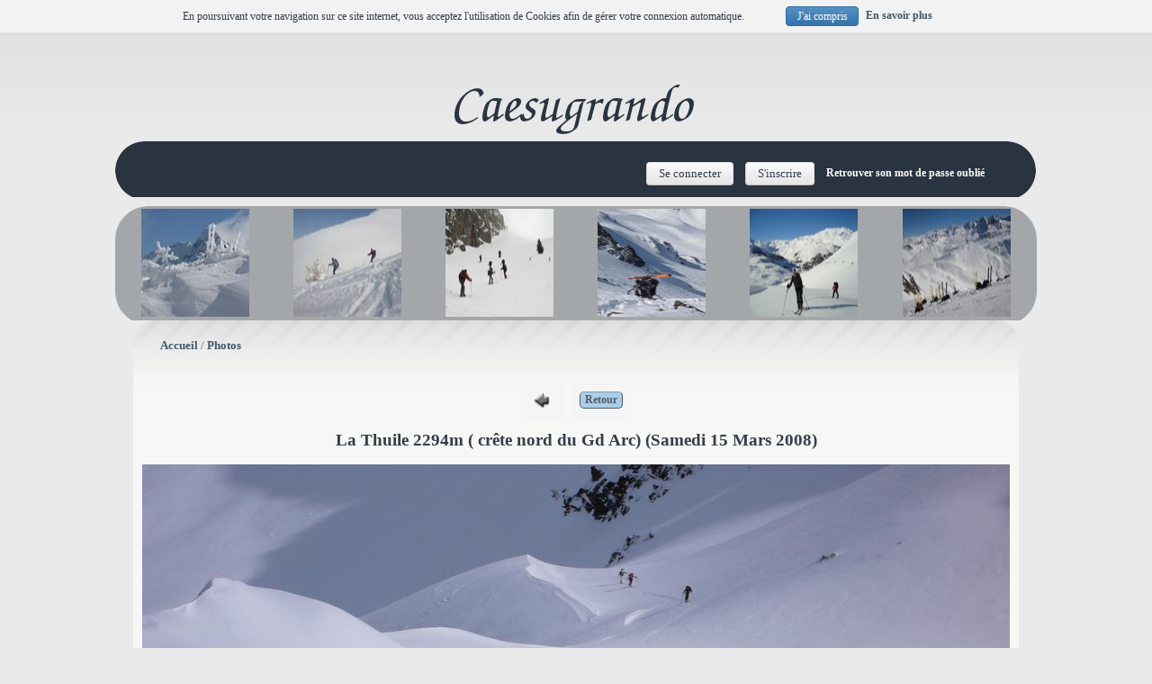

--- FILE ---
content_type: text/html; charset=UTF-8
request_url: https://caesugrando.grenoble.cnrs.fr/photos/affphot.php?Code=080415181f
body_size: 3362
content:
<!DOCTYPE html>
<html lang="fr">
    <head>
<title>Photo - Photos - Caesugrando</title>
<meta charset="UTF-8" />
<meta name="generator" content="PHPBoost" />
<meta name="viewport" content="width=device-width, initial-scale=1.0">
 
<link rel="stylesheet" href="/cache/css/caesugrando/css-cache-74234c2bb8d936e0af7c0951d6c377a4.css" type="text/css" media="screen, print" />
 
<link rel="stylesheet" href="/cache/css/caesugrando/css-cache-196be6196903e2ee037d8589fbfefb22.css" type="text/css" media="screen, print" />
    
<link rel="stylesheet" href="/templates/caesugrando/modules/photosL/photosL.css" type="text/css" media="screen, handheld"/>
<link rel="shortcut icon" href="/favicon.ico" type="image/vnd.microsoft.icon" />


 </head>
<body itemscope="itemscope" itemtype="http://schema.org/WebPage">
    <div id="header-gsm"><img src="/templates/caesugrando/theme/images/header.png"/></div>
<header id="header">
<div id="top-header">
<!--div id="site-infos">
<div id="site-logo" ></div>
<div id="site-name-container">
<a id="site-name" href="/">Caesugrando</a>
<span id="site-slogan"></span>
</div>
</div-->
<div id="top-header-content">
</div>
</div>
<div id="sub-header">
<div id="sub-header-content">
<div id="connect-menu" class="not-connected">
<div class="horizontal-fieldset">
<a href="" class="js-menu-button" onclick="open_submenu('connect-menu');return false;" title="Connexion"><i class="fa fa-sign-in"></i> <span>Connexion</span></a>
<div class="connect-content">
<form action="/user/?url=/login/" method="post">
                            <button type="submit" id="top_connect" name="top_connect" value="true" class="submitL">Se connecter</button>
                           <input type="hidden" name="token" value="70905951485cf1db">
                        </form>
                        
<form action="/user/?url=/registration/" method="post">
                            <button type="submit" name="register" value="true" class="submitL">S'inscrire</button>
                            <input type="hidden" name="token" value="70905951485cf1db">
</form>
                            
                            
<a class="forgot-pass small" href="/compte/forget_pass.php">Retrouver son mot de passe oublié</a>
</div>
</div>
</div>
</div>
<div class="spacer"></div>
</div>
<div id="slide-show">
                    <table id="photos">
                        <tr>
                            <td class="phspaced">
                                <a href="/photos/affphot.php?Code=100209260d" name="ph1">
                                    <img src="/Photos/2009-2010/100209260d_.jpg" name="ph1" alt="Cliquer pour agrandir"  height="120px" width="120px">
                                </a>
                            </td>
                            <td class="phspaced">
                                <a href="/photos/affphot.php?Code=100231147b" name="ph2">
                                    <img src="/Photos/2009-2010/100231147b_.jpg" name="ph2" alt="Cliquer pour agrandir" height="120" width="120" >
                                </a>
                            </td>
                            <td class="phspaced">
                                <a href="/photos/affphot.php?Code=100231147c" name="ph3">
                                    <img src="/Photos/2009-2010/100231147c_.jpg"  name="ph3" alt="Cliquer pour agrandir" height="120" width="120" >
                                </a>
                            </td>
                            <td class="phspaced">
                                <a href="/photos/affphot.php?Code=100231147d" name="ph4">
                                    <img src="/Photos/2009-2010/100231147d_.jpg" name="ph4" alt="Cliquer pour agrandir" height="120" width="120" >
                                </a>
                            </td>
                            <td class="phspaced">
                                <a href="/photos/affphot.php?Code=100313181a" name="ph5">
                                    <img src="/Photos/2009-2010/100313181a_.jpg" name="ph5" alt="Cliquer pour agrandir" height="120" width="120" >
                                </a>
                            </td>
                            <td class="phspaced">
                                <a href="/photos/affphot.php?Code=100313181b" name="ph6">
                                    <img src="/Photos/2009-2010/100313181b_.jpg" name="ph6" alt="Cliquer pour agrandir" height="120" width="120" >
                                </a>
                            </td>
                        </tr>
                    </table>
                </div>
<div class="spacer"></div>
</header>
<div id="global">
<div id="main" class="" role="main">
<div id="main-content" itemprop="mainContentOfPage">
<nav id="breadcrumb" itemprop="breadcrumb">
<ol>
<li itemscope itemtype="http://data-vocabulary.org/Breadcrumb">
<a href="/" title="Accueil" itemprop="url">
<span itemprop="title">Accueil</span>
</a>
</li>
<li itemscope itemtype="http://data-vocabulary.org/Breadcrumb"  class="current" >
<a href="photos.php?bian=2007-2008" title="Photos" itemprop="url">
<span itemprop="title">Photos</span>
</a>
</li>
</ol>
</nav>
<div class="center">
<form method="get" action="photos.php">
<input type="hidden" name="token" value="70905951485cf1db">
<input type="hidden" name="bian" value="2007-2008">
<table class="spaced10">
<tr>
<td class="nob">  <a href="affphot.php?Code=080415181e">
    <img class="nob" src="/Icones/previous.gif" alt="&lt;--" height="30" width="30">
  </a></td>
<td class="nob">
<input type="submit" class="submit" Value=" Retour ">
</td>
</tr>
</table>
</form>
  <h3>La Thuile 2294m ( crête nord du Gd Arc) (Samedi 15 Mars 2008)</h3><br>
  <div id="photo">
  <img src="/Photos/2007-2008/080415181f.jpg" alt="photo 080415181f" height="576" width="1024">
  </div>
  <br>Aire de pique nique<br>
  <br>Photo: Jacky
</div>
<button onclick="techonoff();">Données techniques/G&eacute;olocalisation</button>
<div  id="divonoff">
<TABLE class="technique">
   <TR valign = "top">
   
     <TD>
<Table class="spaced10">
   <CAPTION><B>Prise de vue</B></CAPTION>
   
   <TR>
     <TD>Date: </TD>
     <TD> 15/03/2008 11:38:19 </TD>
   </TR>
   
   
       
           <TR>
               <TD>Appareil: </TD>
               <TD>Panasonic DMC-LX2</TD>
           </TR>
        
    
    
        <TR>
            <TD>Vitesse: </TD>
            <TD> 1/1000e sec </TD>
        </TR>
    
    
                <TR>
                    <TD>Ouverture: </TD>
                    <TD> 8 </TD>
                </TR>
            
        
    <TR>
        <TD>Sensibilite: </TD>
        <TD> 100 ISO </TD>
    </TR>
<tr></tr>
</Table>
 </TD>
 
 <TD>
 </td>
   </tr>
</table>
</div>
</div>
</div>
<div class="spacer"></div>
</div>
<div class="center"><a href="/Legales.html">Mentions légales</href></div>
<footer id="footer">
<div class="footer-infos">
<span class="cms">
Boosté par <a href="http://www.phpboost.com" title="Lien vers le site officiel de PHPBoost CMS">PHPBoost</a> 
</span>
</div>
</footer>
<a id="scroll-to-top" class="scroll-to" href="#"><i class="fa fa-chevron-up"></i></a>


<script>
<!--
//Variables PHPBoost
var PATH_TO_ROOT = "";
var TOKEN        = "70905951485cf1db";
var THEME        = "caesugrando";
var LANG         = "french";
//Variables BBCode
var L_HIDE_MESSAGE    = 'Ce message est caché, cliquer ici pour afficher son contenu.';
var L_HIDE_HIDEBLOCK  = 'Cliquer ici pour cacher le message.';
var L_COPYTOCLIPBOARD = 'Copier vers le presse-papier';
//Variables CookieBar
var COOKIEBAR_DURATION        = 12;
var COOKIEBAR_TRACKING_MODE   = 'notracking';
var L_COOKIEBAR_CONTENT       = 'En poursuivant votre navigation sur ce site internet, vous acceptez l\'utilisation de Cookies afin de gérer votre connexion automatique.';
var L_COOKIEBAR_UNDERSTAND    = 'J\'ai compris';
var L_COOKIEBAR_ALLOWED       = 'Autoriser';
var L_COOKIEBAR_DECLINED      = 'Bloquer';
var L_COOKIEBAR_MORE_TITLE    = 'Explications sur la gestion des cookies et de la &quot;cookie-bar&quot; (En savoir plus)';
var L_COOKIEBAR_MORE          = 'En savoir plus';
var L_COOKIEBAR_CHANGE_CHOICE = 'Modifier vos préférences';
var U_COOKIEBAR_ABOUTCOOKIE   = '/user/?url=/aboutcookie/';
-->
</script><script src="/kernel/lib/js/jquery/jquery.js"></script><script src="/kernel/lib/js/global.js"></script><script src="/templates/caesugrando/js/slide.js"></script><script src="/kernel/lib/js/lightcase/lightcase.js"></script><script src="/user/templates/js/cookiebar.js"></script><script>
function check_connect()
{
if( document.getElementById('login').value == "" )
{
alert("Veuillez entrer un pseudo !");
return false;
}
if( document.getElementById('password').value == "" )
{
alert("Veuillez entrer un mot de passe !");
return false;
}
}
function open_submenu(myid)
{
jQuery('#' + myid).toggleClass('active');
}
isetUp(0);
function myshow(n)
{
window.open("http://caesugrando.ujf-grenoble.fr/photos/geoloc.php?type="+n+"&long=0&lat=0&title=Aire de pique nique","wincrt"+n)
}
var val = "";
function techonoff()
{
if(val) val="";
else val="none"; 
document.getElementById("divonoff").style.display=val;
}
techonoff();
 
jQuery('[data-confirmation]').each(function() {
data_confirmation = jQuery(this).attr('data-confirmation');
if (data_confirmation == 'delete-element')
var message = 'Voulez-vous vraiment supprimer cet élément ?';
else
var message = data_confirmation;
this.onclick = function () { return confirm(message); }
});
jQuery(document).ready(function() {
jQuery('a[rel^=lightbox]').attr('data-rel', 'lightcase:collection');
jQuery('a[data-lightbox^=formatter]').attr('data-rel', 'lightcase:collection');
jQuery('a[data-rel^=lightcase]').lightcase({
labels : {
'errorMessage'    : 'L\'élément que vous demandez n\'existe pas.',
'sequenceInfo.of' : ' ' + 'sur' + ' ',
'close'           : 'Fermer',
'navigator.prev'  : 'Précédent',
'navigator.next'  : 'Suivant',
'navigator.play'  : 'Lecture',
'navigator.pause' : 'Pause'
},
maxHeight: window.innerHeight,
maxWidth: window.innerWidth,
shrinkFactor: 0.85
});
});
jQuery('#table').basictable();
jQuery('#table2').basictable();
jQuery('#table3').basictable();
jQuery('#table4').basictable();
jQuery('#table5').basictable();
jQuery(function() {
jQuery(".lined").linedtextarea();
});
</script></body>
</html>

--- FILE ---
content_type: text/css
request_url: https://caesugrando.grenoble.cnrs.fr/cache/css/caesugrando/css-cache-196be6196903e2ee037d8589fbfefb22.css
body_size: 3779
content:
.bbcode{position:relative;display:table;margin:5px auto -5px auto;width:99%;background-color:#EEEEEE;border:1px solid #BBBBBB;border-radius:4px 4px 0 0;}.bbcode-containers{display:table-cell;font-size:0;}.bbcode-container{display:inline-block;margin:2px 0 2px 0;padding:0;border-right:1px solid #CECECE;}@media (min-width:769px){.bbcode-container{position:relative;}}.bbcode-container:after{position:absolute;right:-2px;height:24px;width:1px;content:"";background:#FFFFFF;}.bbcode-elements{display:inline-block;height:24px;}@media (min-width:769px){.bbcode-elements{position:relative;}}.bbcode-elements > a{display:inline-block;height:22px;border:1px solid transparent;}.bbcode .bbcode-elements > a{margin:1px 2px;padding:2px 2px 0 2px;width:23px;}.bbcode-elements > a:hover{color:#222222;text-decoration:none;}.bbcode .bbcode-elements > a:hover{background-image:linear-gradient(#F8F8F8,#F1F1F1);border:1px solid #C6C6C6;box-shadow:0 1px 1px rgba(0,0,0,0.1);border-radius:3px;}.bbcode-elements a,.bbcode-block-container{font-size:1.3rem;}.bbcode-elements-more{display:table-cell;margin:auto;width:20px;vertical-align:middle;font-size:1rem;text-align:center;}.bbcode .bbcode-elements-more a{padding:0;width:20px;}.bbcode-elements-more a{margin:3px 0;padding:0;width:18px;height:18px;}.bbcode-elements-more .fa{color:#AAAAAA;}.bbcode-elements-more:hover .fa{color:#111111;}.bbcode-hover,.bbcode-elements a,.bbcode-elements i{cursor:pointer;}@media (max-width:768px){.bbcode-backspace{display:none;}}.bbcode-block-container{position:absolute;bottom:0;margin:0;padding:0;z-index:10;}@media (max-width:768px){.bbcode-block-container{top:0;left:0;bottom:0;right:0;}}@media (min-width:769px){.bbcode-block-container:before,.bbcode-block-container:after{position:absolute;content:" ";border-style:solid;border-color:transparent;}.bbcode-block-container:before{top:-8px;left:8px;border-width:0 9px 9px 9px;border-bottom-color:#AAAAAA;}.bbcode-block-container:after{left:9px;top:-7px;border-width:0 8px 8px 8px;border-bottom-color:rgba(250,250,250,1);}}.bbcode-block-smileys,.bbcode-block-fa{max-height:230px;padding:4px 0px 2px 3px;overflow-y:auto;text-align:left;}.bbcode-block-smileys li,.bbcode-block-fa li{display:inline-block;}.bbcode-block-fa li{padding:1px 2px;width:20px;}.bbcode-block-smileys li a,.bbcode-block-fa li a{display:block;}@media (max-width:768px){.bbcode-block-smileys li a{padding:10px;}.bbcode-block-smileys{max-height:300px;}.bbcode-block-fa li{padding:7px;width:29px;}.bbcode-block-fa{max-height:400px;}}.bbcode-block-container.color-picker table{width:auto;}@media (max-width:768px){.bbcode-block-container.color-picker td a{height:32px;width:32px;}}.bbcode-block-list{margin:0;padding:3px 0;overflow:visible;}.bbcode-block-list li,.bbcode-block-list li a{display:block;padding:2px 0 2px 4px;cursor:pointer;text-align:left;}.bbcode-block-code{margin:0;padding:0;height:300px;overflow-y:scroll;}.bbcode-block-code > ul{margin-left:0;}.bbcode-block-code li{padding:0 0 0 12px;}.bbcode-block-list li:hover{background-color:rgba(0,0,0,0.05);}.bbcode-block-list li.bbcode-code-title{margin:3px 10px 1px 5px;padding:6px 0 1px 2px;border-bottom:1px solid #DFDFDF;}.bbcode-block-list li.bbcode-code-title:hover{background:none;cursor:auto;}.bbcode-block-list li.bbcode-code-title span{color:#666666;font-weight:bold;}.bbcode-block .form-element{margin:2px 7px;}@media (max-width:768px){.bbcode-block .form-element{margin:2px auto;width:150px;}}.bbcode-block .form-element label{padding-right:0;width:70%;vertical-align:middle;color:#555555;text-align:left;}.bbcode-block .form-element .form-field{width:23%;}.bbcode-block .form-element input{padding:2px 5px;}.bbcode-form-element-text{margin:10px 5px 5px 5px;padding:5px 5px 0 5px;border-top:1px solid #BEBEBE;text-align:center;}.bbcode-block-fonts{height:300px;overflow-y:scroll;}@media (min-width:769px){.bbcode-block-fonts{width:120px;}.bbcode-block-title{width:70px;}.bbcode-block-ul{width:150px;}.bbcode-block-block{width:100px;}.bbcode-block-message{width:110px;}.bbcode-block-size{width:40px;}.bbcode-block-hide{width:90px;}.bbcode-block-table{width:160px;}.bbcode-block-code{width:130px;}.bbcode-block-smileys{width:188px;}.bbcode-block-fa{width:272px;}.bbcode-block-aligns{width:120px;}.bbcode-block-positions{width:120px;}}.bbcode-forbidden,.bbcode-forbidden i{opacity:0.3 !important;cursor:not-allowed !important;}.bbcode a,.bbcode .fa{color:#555555;text-align:center;vertical-align:0;}.bbcode-icon-anchor:before{content:"\f13d";}.bbcode-icon-bold:before{content:"\f032";}.bbcode-icon-italic:before{content:"\f033";}.bbcode-icon-underline:before{content:"\f0cd";}.bbcode-icon-strike:before{content:"\f0cc";}.bbcode-icon-smileys:before{content:"\f118";}.bbcode-icon-title:before{content:"\f022";}.bbcode-icon-subtitle:before{content:"\f096";}.bbcode-icon-style:before{content:"\f071";}.bbcode-icon-url:before{content:"\f0ac";}.bbcode-icon-image:before{content:"\f03e";}.bbcode-icon-lightbox:before{content:"\f030";}.bbcode-icon-quote:before{content:"\f10d";}.bbcode-icon-hide:before{content:"\f070";}.bbcode-icon-list:before{content:"\f03a";}.bbcode-icon-color:before{content:"\f043";}.bbcode-icon-size:before{content:"\f034";}.bbcode-icon-font:before{content:"\f031";}.bbcode-icon-minus:before{content:"\f068";}.bbcode-icon-plus:before{content:"\f067";}.bbcode-icon-more:before{content:"\f0dc";}.bbcode-icon-left:before{content:"\f036";}.bbcode-icon-center:before{content:"\f037";}.bbcode-icon-right:before{content:"\f038";}.bbcode-icon-justify:before{content:"\f039";}.bbcode-icon-float-left:before{content:"\f048";}.bbcode-icon-float-right:before{content:"\f051";}.bbcode-icon-sup:before{content:"\f12b";}.bbcode-icon-sub:before{content:"\f12c";}.bbcode-icon-indent:before{content:"\f03c";}.bbcode-icon-table:before{content:"\f0ce";}.bbcode-icon-flash:before{content:"\f01d";}.bbcode-icon-movie:before{content:"\f008";}.bbcode-icon-youtube:before{content:"\f167";}.bbcode-icon-sound:before{content:"\f001";}.bbcode-icon-code:before{content:"\f121";}.bbcode-icon-math:before{content:"\f136";}.bbcode-icon-html:before{content:"\f13b";}.bbcode-icon-help:before{content:"\f059";}.bbcode-icon-upload:before{content:"\f0ee";}.bbcode-icon-fa:before{content:"\f024";}.bbcode-icon-mail:before{content:"\f0e0";}.bbcode-icon-feed:before{content:"\f09e";}.bbcode-icon-bgcolor:before{content:"\f1fc";}.bbcode-icon-math:before{font-size:0.8em;}.bbcode-icon-plus:before,.bbcode-icon-minus:before{font-size:0.7em;}.bbcode-icon-more:before{font-size:0.8em;}div.mce-edit-area,div.mce-statusbar{margin-left:auto;margin-right:auto;width:98%;}label.mce-wordcount{position:relative;}div.mce-window-head{padding:20px 15px;}.form-element-textarea .form-field-textarea div{float:none;}.mce-resizehandle{margin-bottom:5px !important;}div[id$="rich_text_field"].editor-tinymce .form-field-textarea.field-required:after,div[id$="rich_text_field"].editor-tinymce.constraint-status-right .form-field-textarea.field-required:after,div[id$="rich_text_field"].editor-tinymce.constraint-status-error .form-field-textarea.field-required:after{top:auto;right:28px;}div[id$="rich_text_field"].editor-tinymce.constraint-status-error .form-field-textarea.field-required:after{bottom:10px;}div[id$="rich_text_field"].editor-tinymce.constraint-status-right .form-field-textarea.field-required:after{bottom:8px;}#recaptcha-widget{display:inline-block;border:1px solid #CCCCCC;border-radius:4px;border-collapse:collapse;}#recaptcha-widget .options{display:table-cell;float:none;margin:0;padding:5px;height:100%;vertical-align:middle;border-radius:0 4px 4px 0;border:none;}#recaptcha-widget .options > a,#recaptcha-widget .options > div{display:block;padding:8px 0;}#recaptcha-container{display:table-cell;border-right:1px solid #CCCCCC;vertical-align:top;}#recaptcha-container span,#recaptcha-container div{margin:5px;}#recaptcha-container input{width:100%;border:none;border-top:1px solid #CCCCCC;border-radius:0 0 0 4px;}#recaptcha_image{width:96% !important;height:auto !important;max-width:100%;}#recaptcha_image img{width:100%;}@media (max-width:768px){.g-recaptcha div{width:100% !important;}.g-recaptcha iframe{max-width:100%;}}div.calendar-content{padding:6px;}div.calendar-top-container{background:#EEEEEE;border:1px solid #DDDDDD;border-radius:3px;padding:4px;}div.calendar-top-content{text-align:center;}div.calendar-top-container a,div.calendar-top-container a:hover{color:#666666;cursor:pointer;}div.calendar-top-l{float:left;padding:1px 0px 0px 25px;}div.calendar-top-r{float:right;padding:1px 25px 0px 0px;}div.event-display-author{font-size:0.8em;float:left;padding-top:4px;padding-bottom:4px;}div.event-display-dates{font-size:0.8em;font-weight:normal;padding:4px;float:right;width:180px;}@media (min-width:769px){#module-calendar table.calendar-table tbody tr td{height:40px;}}tbody td.calendar-none{background:#FFFFFF;}tbody td.calendar-today{background:#B5E5B9;}tbody td.calendar-other{background:#F1F1F1;}tbody td.calendar-weekend{background:#dedede;}#module-calendar tbody td.calendar-week{border-right:1px solid #AAAAAA;width:8%;}table tbody tr th.column-title{width:28%;}#module-mini-calendar .calendar-top-container{padding:2px;}#module-mini-calendar .calendar-top-content h5{font-size:0.9em;padding-top:1px;}#module-mini-calendar .calendar-top-l{padding:0px 0 0 7px;}#module-mini-calendar .calendar-top-r{padding:0px 7px 0 0;}#module-mini-calendar #date_select_form form.fieldset-content{margin-top:0px;}#module-mini-calendar #CalendarAjaxCalendarController_choose-date{margin:5px 0px 10px 0px;}#module-mini-calendar #CalendarAjaxCalendarController_choose-date div.form-element{margin:0px;}#module-mini-calendar .form-field select{padding:4px;}#CalendarAjaxCalendarController_month_field,#CalendarAjaxCalendarController_year_field{display:inline-block;}.legend-line{padding:0 0 8px 0;}.legend-color{font-size:2em;vertical-align:-1px;}.legend{padding-right:20px;}#connect-menu div.horizontal-fieldset{padding:2px 8px 2px 2px;}#connect-menu div.vertical-fieldset,#connect-menu div.horizontal-fieldset{margin:0px;}#connect-menu div.vertical-fieldset form{margin-bottom:10px;}#connect-menu div.horizontal-fieldset form{display:inline-block;}#connect-menu div.horizontal-fieldset span{display:none;}div.not-connected{text-align:right;margin-right:50px;}div#connect-menu{text-align:right;margin-right:50px;}ul.connect-content{margin:auto;padding-top:3px;}#connect-menu ul.connect-content li{list-style-type:none;}#connect-menu div.horizontal-fieldset ul.connect-content li{display:inline-block;margin-right:10px;}#connect-menu div.horizontal-fieldset ul.connect-content li:last-child{margin-right:0px;}#connect-menu ul.connect-content li > i{width:18px;text-align:center;}#connect-menu div.horizontal-fieldset ul li,#connect-menu div.horizontal-fieldset ul li a{color:#FFFFFF;}#connect-menu div.horizontal-fieldset ul li a.small{color:#f1f1f1;}#connect-menu div.horizontal-fieldset ul li > i{vertical-align:0px;}#connect-menu div.vertical-fieldset label{text-align:center;padding-right:0px;}#connect-menu div.vertical-fieldset ul.connect-content{text-align:left;}#connect-menu div.horizontal-fieldset ul.connect-content{text-align:right;}div.connect-register i{vertical-align:-1px;}a.forgot-pass.small{color:#FFF;margin-left:10px;}button#top_connect{margin-right:10px;}#connect-menu div.vertical-fieldset input#login,#connect-menu div.vertical-fieldset input#password{width:120px;}#connect-menu div.vertical-fieldset button{margin:5px 0px;}#connect-menu a.fb{color:#3B5998;}#connect-menu a.google{color:#D8432E;}#connect-menu a.twitter{color:#5EA9DD;}.js-menu-button{display:none;}@media (max-width:768px){.js-menu-button{display:inline-block;padding:5px 10px 5px 10px;}#connect-menu div.horizontal-fieldset div.connect-content,#connect-menu div.horizontal-fieldset form{width:100%;text-align:center;}#connect-menu .horizontal-fieldset li{padding:3px 0px 3px 2px;}#connect-menu .horizontal-fieldset a{color:#DEDEDE;text-decoration:none;}#connect-menu .horizontal-fieldset a.social-connect{color:#DEDEDE;padding:5px;display:block;text-align:center;margin-bottom:10px;border-radius:4px;}#connect-menu a.fb{background:#3B5998;}#connect-menu a.google{background:#D8432E;}#connect-menu a.twitter{background:#5EA9DD;}#connect-menu div.horizontal-fieldset span{display:inline-block;}ul.connect-content,div.connect-content{visibility:hidden;opacity:0;left:-100%;position:absolute;background:#353535;padding:10px;transition:left 0.5s,visibility 0.5s,opacity 0.5s;}#connect-menu.active ul.connect-content,#connect-menu.active div.connect-content{visibility:visible;opacity:1;width:auto;left:0%;z-index:200;transition:left 0.5s,visibility 0.5s,opacity 0.5s;}#connect-menu div.horizontal-fieldset ul.connect-content li{display:block;text-align:left;}#connect-menu.active div.horizontal-fieldset div.connect-content input{display:block;width:100%;padding:10px 20px;margin-bottom:10px;}#connect-menu.active div.horizontal-fieldset div.connect-content button.submit{display:inline-block;padding:10px 20px;margin-bottom:10px;width:100%;}#connect-menu div.horizontal-fieldset ul li a.small{color:#f1f1f1;}}.mini-download-table-name{max-width:84px;}#table-mini-download{margin:0;padding:8px 0;}.mini-faq-question span{display:block;font-size:0.9em;}.column-last-update{width:160px;}.nbr-connected-user-container{margin-top:10px;}.online-users-container{margin:10px 0;}.online-user{display:block;margin:auto;}#mini-search-form{float:right;margin:40px 20px 0 0;white-space:nowrap;vertical-align:middle;}@media (max-width:768px){#mini-search-form{margin:20px 20px 20px 0;}}#mini-search-form button,#mini-search-form .button{margin-top:0;}#mini-search-form.input-element-button input{border:1px solid #cccccc;border-radius:4px 0 0 4px;height:25px;width:120px;}#mini-search-form.input-element-button button{background:rgba(255,255,255,0.7);border-radius:0 4px 4px 0;height:25px;margin-left:-4px;padding:0 10px;}#mini-search-form.input-element-button button:hover{background-image:none;background:rgba(103,84,16,0.7) none repeat scroll 0 0;}.fa-search:before{font-size:1em;}@media (max-width:768px){#mini-search-form{display:none;}}#shoutbox-messages-container{height:150px;margin:auto;max-width:98%;overflow:auto;text-align:left;word-wrap:break-word;}.shout-horizontal{padding-left:1.5em;}.shout-spacing{margin:10px 0 10px 0;}#module-mini-shoutbox textarea,#module-mini-shoutbox textarea:valid{width:90%;}#shoutbox-bbcode-container ul{margin:0;padding:0;}#shoutbox-bbcode-container ul li{display:inline-block;border:none;}ul#profile-container{margin:30px auto;width:99%;list-style-type:none;margin-left:-7px;}ul#profile-container li{margin:10px 0 0 7px;padding:10px;text-align:center;}@media (min-width:769px){ul#profile-container li{width:calc(100% / 3 - 7px);}.profile-element-title{display:block;}}@media (max-width:768px){.profile-element-title{padding-left:7px;}}.preview-img{max-height:180px;vertical-align:top;}.user-agreement{width:90%;max-width:none;max-height:250px;overflow-y:auto !important;}.user-group-select{margin-bottom:20px;}.user-group-select fieldset{margin:0;}.user-group-select label{width:auto;vertical-align:middle;}#module-user-contribution-list hr{margin:20px 0;}.module-contribution-element{float:left;margin:20px 0;text-align:center;}.unprocessed-contribution{margin:auto;width:300px;overflow:hidden;text-align:center;}.unprocessed-contribution div{float:left;width:50%;}#module-user-moderation-panel .content{padding-bottom:75px;}#module-user-moderation-panel .bt td:before{display:none;}#module-user-moderation-panel .bt-content{display:block;width:100%;text-align:center;}.contribution-module-container{float:left;margin:20px 0;text-align:center;}.convers-announce{padding-right:0;}.convers-title{width:50%;text-align:left;}table.announce-legend td{width:33%;}@media (min-width:769px){.post-pm{margin:auto;width:80%;}}.available-modules-msg{margin-bottom:15px;text-align:center;}#module-user-error-403 .content,#module-user-error-404 .content{text-align:center;font-size:1.5em;}#module-user-error-403 .fa-warning:before,#module-user-error-404 .fa-warning:before{content:"\f071";}#module-user-error-403 .fa-warning,#module-user-error-404 .fa-warning{display:block;margin:40px auto 20px auto;color:#C19954;}#module-user-error-403 .message-error,#module-user-error-404 .message-error{padding:20px 0;}#module-user-error-403 .type-error,#module-user-error-404 .type-error{padding:10px 0;}

--- FILE ---
content_type: text/css
request_url: https://caesugrando.grenoble.cnrs.fr/templates/caesugrando/modules/photosL/photosL.css
body_size: 483
content:
/*------------------- photosL.css -------------------
 *   compl�ment de caesug_ext pour afficher une photo
 *   contient photos .css
----------------------------------------------------*/
div#global {
	width:1040px;
    margin:auto;
}
/* ##### Ent�te de la page ###### */
div#header_container {
    background: url(/templates/caesugrando/theme/images/headerL.png) no-repeat;
    background-position:0px 0px;
	margin-bottom:4px;
}
div#header{
    height:45px;
}

div#sub_header{
width:1040px;
margin-right: 100px;
}

/* copie de photos.css */
div#main_content {
padding-left:0pt;
}
div#left_menu {
    width:185px;
 }
div.module_mini_container {
    width:170px;
}
table.spaced10 {
    margin:auto;
    width:auto;
    border: none;
}
table.spaced10 tr:last-child td
{
    border: none;
}
td.frame_phot{
        border: 1px inset white;
}
table.technique {
        margin-left:10px;
        margin-right:auto;
		  border-spacing: 20px;
		  border-collapse: separate;
		  font-size: smaller;
}


--- FILE ---
content_type: text/javascript
request_url: https://caesugrando.grenoble.cnrs.fr/user/templates/js/cookiebar.js
body_size: 591
content:
function showCookieBar(){var o="";o="notracking"==COOKIEBAR_TRACKING_MODE?'<button type="button" class="cookiebar-button cookiebar-button-understand" id="cookiebar-button-allowed">'+L_COOKIEBAR_UNDERSTAND+"</button>":'<button type="button" class="cookiebar-button cookiebar-button-allowed" id="cookiebar-button-allowed">'+L_COOKIEBAR_ALLOWED+'</button><button type="button" class="cookiebar-button cookiebar-button-declined" id="cookiebar-button-declined">'+L_COOKIEBAR_DECLINED+"</button>",""==getCookie("pbt-cookiebar-viewed")?($("#cookiebar-container").length<1&&$("body").prepend('<div class="cookiebar-container" id="cookiebar-container"><div class="cookiebar-content" id="cookiebar-content">'+L_COOKIEBAR_CONTENT+'</div><div class="cookiebar-actions">'+o+' <span class="cookiebar-more"><a href="'+U_COOKIEBAR_ABOUTCOOKIE+'" title="'+L_COOKIEBAR_MORE_TITLE+'">'+L_COOKIEBAR_MORE+"</a></span></div></div>"),$("#cookiebar-button-allowed").click(function(o){o.preventDefault(),$("#cookiebar-container").fadeOut(),sendCookie("pbt-cookiebar-viewed",1,COOKIEBAR_DURATION),sendCookie("pbt-cookiebar-choice",1,COOKIEBAR_DURATION),showChangeChoice()}),$("#cookiebar-button-declined").click(function(o){o.preventDefault(),$("#cookiebar-container").fadeOut(),sendCookie("pbt-cookiebar-viewed",1,COOKIEBAR_DURATION),sendCookie("pbt-cookiebar-choice",-1,COOKIEBAR_DURATION),showChangeChoice()})):showChangeChoice()}function showChangeChoice(){1==getCookie("pbt-cookiebar-viewed")&&$("#cookiebar-change-choice").append('<button type="button" onclick="changeCookieBarChoice();" title="'+L_COOKIEBAR_CHANGE_CHOICE+'" id="cookiebar-change-choice-link" class="cookiebar-change-choice-link">'+L_COOKIEBAR_CHANGE_CHOICE+"</button>")}function changeCookieBarChoice(){eraseCookie("pbt-cookiebar-viewed"),eraseCookie("pbt-cookiebar-choice"),$("#cookiebar-change-choice-link").remove(),showCookieBar()}$(function(){showCookieBar()});